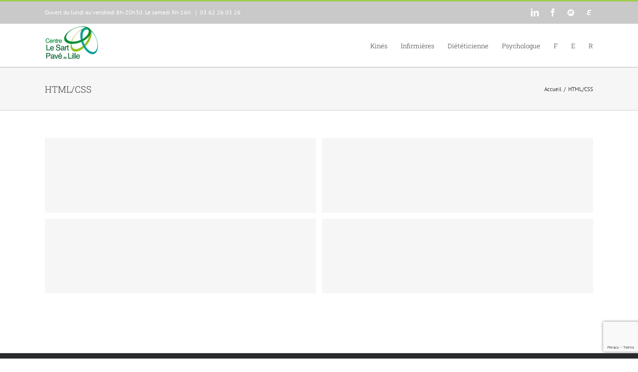

--- FILE ---
content_type: text/html; charset=utf-8
request_url: https://www.google.com/recaptcha/api2/anchor?ar=1&k=6LcHsukjAAAAAIsGLtxWdxEP0zOiOYTrJHZOimRM&co=aHR0cHM6Ly93d3cuY2VudHJlLmxlc2FydHBhdmVkZWxpbGxlLmZyOjQ0Mw..&hl=en&v=PoyoqOPhxBO7pBk68S4YbpHZ&size=invisible&anchor-ms=20000&execute-ms=30000&cb=4k64f6gyj4v4
body_size: 48581
content:
<!DOCTYPE HTML><html dir="ltr" lang="en"><head><meta http-equiv="Content-Type" content="text/html; charset=UTF-8">
<meta http-equiv="X-UA-Compatible" content="IE=edge">
<title>reCAPTCHA</title>
<style type="text/css">
/* cyrillic-ext */
@font-face {
  font-family: 'Roboto';
  font-style: normal;
  font-weight: 400;
  font-stretch: 100%;
  src: url(//fonts.gstatic.com/s/roboto/v48/KFO7CnqEu92Fr1ME7kSn66aGLdTylUAMa3GUBHMdazTgWw.woff2) format('woff2');
  unicode-range: U+0460-052F, U+1C80-1C8A, U+20B4, U+2DE0-2DFF, U+A640-A69F, U+FE2E-FE2F;
}
/* cyrillic */
@font-face {
  font-family: 'Roboto';
  font-style: normal;
  font-weight: 400;
  font-stretch: 100%;
  src: url(//fonts.gstatic.com/s/roboto/v48/KFO7CnqEu92Fr1ME7kSn66aGLdTylUAMa3iUBHMdazTgWw.woff2) format('woff2');
  unicode-range: U+0301, U+0400-045F, U+0490-0491, U+04B0-04B1, U+2116;
}
/* greek-ext */
@font-face {
  font-family: 'Roboto';
  font-style: normal;
  font-weight: 400;
  font-stretch: 100%;
  src: url(//fonts.gstatic.com/s/roboto/v48/KFO7CnqEu92Fr1ME7kSn66aGLdTylUAMa3CUBHMdazTgWw.woff2) format('woff2');
  unicode-range: U+1F00-1FFF;
}
/* greek */
@font-face {
  font-family: 'Roboto';
  font-style: normal;
  font-weight: 400;
  font-stretch: 100%;
  src: url(//fonts.gstatic.com/s/roboto/v48/KFO7CnqEu92Fr1ME7kSn66aGLdTylUAMa3-UBHMdazTgWw.woff2) format('woff2');
  unicode-range: U+0370-0377, U+037A-037F, U+0384-038A, U+038C, U+038E-03A1, U+03A3-03FF;
}
/* math */
@font-face {
  font-family: 'Roboto';
  font-style: normal;
  font-weight: 400;
  font-stretch: 100%;
  src: url(//fonts.gstatic.com/s/roboto/v48/KFO7CnqEu92Fr1ME7kSn66aGLdTylUAMawCUBHMdazTgWw.woff2) format('woff2');
  unicode-range: U+0302-0303, U+0305, U+0307-0308, U+0310, U+0312, U+0315, U+031A, U+0326-0327, U+032C, U+032F-0330, U+0332-0333, U+0338, U+033A, U+0346, U+034D, U+0391-03A1, U+03A3-03A9, U+03B1-03C9, U+03D1, U+03D5-03D6, U+03F0-03F1, U+03F4-03F5, U+2016-2017, U+2034-2038, U+203C, U+2040, U+2043, U+2047, U+2050, U+2057, U+205F, U+2070-2071, U+2074-208E, U+2090-209C, U+20D0-20DC, U+20E1, U+20E5-20EF, U+2100-2112, U+2114-2115, U+2117-2121, U+2123-214F, U+2190, U+2192, U+2194-21AE, U+21B0-21E5, U+21F1-21F2, U+21F4-2211, U+2213-2214, U+2216-22FF, U+2308-230B, U+2310, U+2319, U+231C-2321, U+2336-237A, U+237C, U+2395, U+239B-23B7, U+23D0, U+23DC-23E1, U+2474-2475, U+25AF, U+25B3, U+25B7, U+25BD, U+25C1, U+25CA, U+25CC, U+25FB, U+266D-266F, U+27C0-27FF, U+2900-2AFF, U+2B0E-2B11, U+2B30-2B4C, U+2BFE, U+3030, U+FF5B, U+FF5D, U+1D400-1D7FF, U+1EE00-1EEFF;
}
/* symbols */
@font-face {
  font-family: 'Roboto';
  font-style: normal;
  font-weight: 400;
  font-stretch: 100%;
  src: url(//fonts.gstatic.com/s/roboto/v48/KFO7CnqEu92Fr1ME7kSn66aGLdTylUAMaxKUBHMdazTgWw.woff2) format('woff2');
  unicode-range: U+0001-000C, U+000E-001F, U+007F-009F, U+20DD-20E0, U+20E2-20E4, U+2150-218F, U+2190, U+2192, U+2194-2199, U+21AF, U+21E6-21F0, U+21F3, U+2218-2219, U+2299, U+22C4-22C6, U+2300-243F, U+2440-244A, U+2460-24FF, U+25A0-27BF, U+2800-28FF, U+2921-2922, U+2981, U+29BF, U+29EB, U+2B00-2BFF, U+4DC0-4DFF, U+FFF9-FFFB, U+10140-1018E, U+10190-1019C, U+101A0, U+101D0-101FD, U+102E0-102FB, U+10E60-10E7E, U+1D2C0-1D2D3, U+1D2E0-1D37F, U+1F000-1F0FF, U+1F100-1F1AD, U+1F1E6-1F1FF, U+1F30D-1F30F, U+1F315, U+1F31C, U+1F31E, U+1F320-1F32C, U+1F336, U+1F378, U+1F37D, U+1F382, U+1F393-1F39F, U+1F3A7-1F3A8, U+1F3AC-1F3AF, U+1F3C2, U+1F3C4-1F3C6, U+1F3CA-1F3CE, U+1F3D4-1F3E0, U+1F3ED, U+1F3F1-1F3F3, U+1F3F5-1F3F7, U+1F408, U+1F415, U+1F41F, U+1F426, U+1F43F, U+1F441-1F442, U+1F444, U+1F446-1F449, U+1F44C-1F44E, U+1F453, U+1F46A, U+1F47D, U+1F4A3, U+1F4B0, U+1F4B3, U+1F4B9, U+1F4BB, U+1F4BF, U+1F4C8-1F4CB, U+1F4D6, U+1F4DA, U+1F4DF, U+1F4E3-1F4E6, U+1F4EA-1F4ED, U+1F4F7, U+1F4F9-1F4FB, U+1F4FD-1F4FE, U+1F503, U+1F507-1F50B, U+1F50D, U+1F512-1F513, U+1F53E-1F54A, U+1F54F-1F5FA, U+1F610, U+1F650-1F67F, U+1F687, U+1F68D, U+1F691, U+1F694, U+1F698, U+1F6AD, U+1F6B2, U+1F6B9-1F6BA, U+1F6BC, U+1F6C6-1F6CF, U+1F6D3-1F6D7, U+1F6E0-1F6EA, U+1F6F0-1F6F3, U+1F6F7-1F6FC, U+1F700-1F7FF, U+1F800-1F80B, U+1F810-1F847, U+1F850-1F859, U+1F860-1F887, U+1F890-1F8AD, U+1F8B0-1F8BB, U+1F8C0-1F8C1, U+1F900-1F90B, U+1F93B, U+1F946, U+1F984, U+1F996, U+1F9E9, U+1FA00-1FA6F, U+1FA70-1FA7C, U+1FA80-1FA89, U+1FA8F-1FAC6, U+1FACE-1FADC, U+1FADF-1FAE9, U+1FAF0-1FAF8, U+1FB00-1FBFF;
}
/* vietnamese */
@font-face {
  font-family: 'Roboto';
  font-style: normal;
  font-weight: 400;
  font-stretch: 100%;
  src: url(//fonts.gstatic.com/s/roboto/v48/KFO7CnqEu92Fr1ME7kSn66aGLdTylUAMa3OUBHMdazTgWw.woff2) format('woff2');
  unicode-range: U+0102-0103, U+0110-0111, U+0128-0129, U+0168-0169, U+01A0-01A1, U+01AF-01B0, U+0300-0301, U+0303-0304, U+0308-0309, U+0323, U+0329, U+1EA0-1EF9, U+20AB;
}
/* latin-ext */
@font-face {
  font-family: 'Roboto';
  font-style: normal;
  font-weight: 400;
  font-stretch: 100%;
  src: url(//fonts.gstatic.com/s/roboto/v48/KFO7CnqEu92Fr1ME7kSn66aGLdTylUAMa3KUBHMdazTgWw.woff2) format('woff2');
  unicode-range: U+0100-02BA, U+02BD-02C5, U+02C7-02CC, U+02CE-02D7, U+02DD-02FF, U+0304, U+0308, U+0329, U+1D00-1DBF, U+1E00-1E9F, U+1EF2-1EFF, U+2020, U+20A0-20AB, U+20AD-20C0, U+2113, U+2C60-2C7F, U+A720-A7FF;
}
/* latin */
@font-face {
  font-family: 'Roboto';
  font-style: normal;
  font-weight: 400;
  font-stretch: 100%;
  src: url(//fonts.gstatic.com/s/roboto/v48/KFO7CnqEu92Fr1ME7kSn66aGLdTylUAMa3yUBHMdazQ.woff2) format('woff2');
  unicode-range: U+0000-00FF, U+0131, U+0152-0153, U+02BB-02BC, U+02C6, U+02DA, U+02DC, U+0304, U+0308, U+0329, U+2000-206F, U+20AC, U+2122, U+2191, U+2193, U+2212, U+2215, U+FEFF, U+FFFD;
}
/* cyrillic-ext */
@font-face {
  font-family: 'Roboto';
  font-style: normal;
  font-weight: 500;
  font-stretch: 100%;
  src: url(//fonts.gstatic.com/s/roboto/v48/KFO7CnqEu92Fr1ME7kSn66aGLdTylUAMa3GUBHMdazTgWw.woff2) format('woff2');
  unicode-range: U+0460-052F, U+1C80-1C8A, U+20B4, U+2DE0-2DFF, U+A640-A69F, U+FE2E-FE2F;
}
/* cyrillic */
@font-face {
  font-family: 'Roboto';
  font-style: normal;
  font-weight: 500;
  font-stretch: 100%;
  src: url(//fonts.gstatic.com/s/roboto/v48/KFO7CnqEu92Fr1ME7kSn66aGLdTylUAMa3iUBHMdazTgWw.woff2) format('woff2');
  unicode-range: U+0301, U+0400-045F, U+0490-0491, U+04B0-04B1, U+2116;
}
/* greek-ext */
@font-face {
  font-family: 'Roboto';
  font-style: normal;
  font-weight: 500;
  font-stretch: 100%;
  src: url(//fonts.gstatic.com/s/roboto/v48/KFO7CnqEu92Fr1ME7kSn66aGLdTylUAMa3CUBHMdazTgWw.woff2) format('woff2');
  unicode-range: U+1F00-1FFF;
}
/* greek */
@font-face {
  font-family: 'Roboto';
  font-style: normal;
  font-weight: 500;
  font-stretch: 100%;
  src: url(//fonts.gstatic.com/s/roboto/v48/KFO7CnqEu92Fr1ME7kSn66aGLdTylUAMa3-UBHMdazTgWw.woff2) format('woff2');
  unicode-range: U+0370-0377, U+037A-037F, U+0384-038A, U+038C, U+038E-03A1, U+03A3-03FF;
}
/* math */
@font-face {
  font-family: 'Roboto';
  font-style: normal;
  font-weight: 500;
  font-stretch: 100%;
  src: url(//fonts.gstatic.com/s/roboto/v48/KFO7CnqEu92Fr1ME7kSn66aGLdTylUAMawCUBHMdazTgWw.woff2) format('woff2');
  unicode-range: U+0302-0303, U+0305, U+0307-0308, U+0310, U+0312, U+0315, U+031A, U+0326-0327, U+032C, U+032F-0330, U+0332-0333, U+0338, U+033A, U+0346, U+034D, U+0391-03A1, U+03A3-03A9, U+03B1-03C9, U+03D1, U+03D5-03D6, U+03F0-03F1, U+03F4-03F5, U+2016-2017, U+2034-2038, U+203C, U+2040, U+2043, U+2047, U+2050, U+2057, U+205F, U+2070-2071, U+2074-208E, U+2090-209C, U+20D0-20DC, U+20E1, U+20E5-20EF, U+2100-2112, U+2114-2115, U+2117-2121, U+2123-214F, U+2190, U+2192, U+2194-21AE, U+21B0-21E5, U+21F1-21F2, U+21F4-2211, U+2213-2214, U+2216-22FF, U+2308-230B, U+2310, U+2319, U+231C-2321, U+2336-237A, U+237C, U+2395, U+239B-23B7, U+23D0, U+23DC-23E1, U+2474-2475, U+25AF, U+25B3, U+25B7, U+25BD, U+25C1, U+25CA, U+25CC, U+25FB, U+266D-266F, U+27C0-27FF, U+2900-2AFF, U+2B0E-2B11, U+2B30-2B4C, U+2BFE, U+3030, U+FF5B, U+FF5D, U+1D400-1D7FF, U+1EE00-1EEFF;
}
/* symbols */
@font-face {
  font-family: 'Roboto';
  font-style: normal;
  font-weight: 500;
  font-stretch: 100%;
  src: url(//fonts.gstatic.com/s/roboto/v48/KFO7CnqEu92Fr1ME7kSn66aGLdTylUAMaxKUBHMdazTgWw.woff2) format('woff2');
  unicode-range: U+0001-000C, U+000E-001F, U+007F-009F, U+20DD-20E0, U+20E2-20E4, U+2150-218F, U+2190, U+2192, U+2194-2199, U+21AF, U+21E6-21F0, U+21F3, U+2218-2219, U+2299, U+22C4-22C6, U+2300-243F, U+2440-244A, U+2460-24FF, U+25A0-27BF, U+2800-28FF, U+2921-2922, U+2981, U+29BF, U+29EB, U+2B00-2BFF, U+4DC0-4DFF, U+FFF9-FFFB, U+10140-1018E, U+10190-1019C, U+101A0, U+101D0-101FD, U+102E0-102FB, U+10E60-10E7E, U+1D2C0-1D2D3, U+1D2E0-1D37F, U+1F000-1F0FF, U+1F100-1F1AD, U+1F1E6-1F1FF, U+1F30D-1F30F, U+1F315, U+1F31C, U+1F31E, U+1F320-1F32C, U+1F336, U+1F378, U+1F37D, U+1F382, U+1F393-1F39F, U+1F3A7-1F3A8, U+1F3AC-1F3AF, U+1F3C2, U+1F3C4-1F3C6, U+1F3CA-1F3CE, U+1F3D4-1F3E0, U+1F3ED, U+1F3F1-1F3F3, U+1F3F5-1F3F7, U+1F408, U+1F415, U+1F41F, U+1F426, U+1F43F, U+1F441-1F442, U+1F444, U+1F446-1F449, U+1F44C-1F44E, U+1F453, U+1F46A, U+1F47D, U+1F4A3, U+1F4B0, U+1F4B3, U+1F4B9, U+1F4BB, U+1F4BF, U+1F4C8-1F4CB, U+1F4D6, U+1F4DA, U+1F4DF, U+1F4E3-1F4E6, U+1F4EA-1F4ED, U+1F4F7, U+1F4F9-1F4FB, U+1F4FD-1F4FE, U+1F503, U+1F507-1F50B, U+1F50D, U+1F512-1F513, U+1F53E-1F54A, U+1F54F-1F5FA, U+1F610, U+1F650-1F67F, U+1F687, U+1F68D, U+1F691, U+1F694, U+1F698, U+1F6AD, U+1F6B2, U+1F6B9-1F6BA, U+1F6BC, U+1F6C6-1F6CF, U+1F6D3-1F6D7, U+1F6E0-1F6EA, U+1F6F0-1F6F3, U+1F6F7-1F6FC, U+1F700-1F7FF, U+1F800-1F80B, U+1F810-1F847, U+1F850-1F859, U+1F860-1F887, U+1F890-1F8AD, U+1F8B0-1F8BB, U+1F8C0-1F8C1, U+1F900-1F90B, U+1F93B, U+1F946, U+1F984, U+1F996, U+1F9E9, U+1FA00-1FA6F, U+1FA70-1FA7C, U+1FA80-1FA89, U+1FA8F-1FAC6, U+1FACE-1FADC, U+1FADF-1FAE9, U+1FAF0-1FAF8, U+1FB00-1FBFF;
}
/* vietnamese */
@font-face {
  font-family: 'Roboto';
  font-style: normal;
  font-weight: 500;
  font-stretch: 100%;
  src: url(//fonts.gstatic.com/s/roboto/v48/KFO7CnqEu92Fr1ME7kSn66aGLdTylUAMa3OUBHMdazTgWw.woff2) format('woff2');
  unicode-range: U+0102-0103, U+0110-0111, U+0128-0129, U+0168-0169, U+01A0-01A1, U+01AF-01B0, U+0300-0301, U+0303-0304, U+0308-0309, U+0323, U+0329, U+1EA0-1EF9, U+20AB;
}
/* latin-ext */
@font-face {
  font-family: 'Roboto';
  font-style: normal;
  font-weight: 500;
  font-stretch: 100%;
  src: url(//fonts.gstatic.com/s/roboto/v48/KFO7CnqEu92Fr1ME7kSn66aGLdTylUAMa3KUBHMdazTgWw.woff2) format('woff2');
  unicode-range: U+0100-02BA, U+02BD-02C5, U+02C7-02CC, U+02CE-02D7, U+02DD-02FF, U+0304, U+0308, U+0329, U+1D00-1DBF, U+1E00-1E9F, U+1EF2-1EFF, U+2020, U+20A0-20AB, U+20AD-20C0, U+2113, U+2C60-2C7F, U+A720-A7FF;
}
/* latin */
@font-face {
  font-family: 'Roboto';
  font-style: normal;
  font-weight: 500;
  font-stretch: 100%;
  src: url(//fonts.gstatic.com/s/roboto/v48/KFO7CnqEu92Fr1ME7kSn66aGLdTylUAMa3yUBHMdazQ.woff2) format('woff2');
  unicode-range: U+0000-00FF, U+0131, U+0152-0153, U+02BB-02BC, U+02C6, U+02DA, U+02DC, U+0304, U+0308, U+0329, U+2000-206F, U+20AC, U+2122, U+2191, U+2193, U+2212, U+2215, U+FEFF, U+FFFD;
}
/* cyrillic-ext */
@font-face {
  font-family: 'Roboto';
  font-style: normal;
  font-weight: 900;
  font-stretch: 100%;
  src: url(//fonts.gstatic.com/s/roboto/v48/KFO7CnqEu92Fr1ME7kSn66aGLdTylUAMa3GUBHMdazTgWw.woff2) format('woff2');
  unicode-range: U+0460-052F, U+1C80-1C8A, U+20B4, U+2DE0-2DFF, U+A640-A69F, U+FE2E-FE2F;
}
/* cyrillic */
@font-face {
  font-family: 'Roboto';
  font-style: normal;
  font-weight: 900;
  font-stretch: 100%;
  src: url(//fonts.gstatic.com/s/roboto/v48/KFO7CnqEu92Fr1ME7kSn66aGLdTylUAMa3iUBHMdazTgWw.woff2) format('woff2');
  unicode-range: U+0301, U+0400-045F, U+0490-0491, U+04B0-04B1, U+2116;
}
/* greek-ext */
@font-face {
  font-family: 'Roboto';
  font-style: normal;
  font-weight: 900;
  font-stretch: 100%;
  src: url(//fonts.gstatic.com/s/roboto/v48/KFO7CnqEu92Fr1ME7kSn66aGLdTylUAMa3CUBHMdazTgWw.woff2) format('woff2');
  unicode-range: U+1F00-1FFF;
}
/* greek */
@font-face {
  font-family: 'Roboto';
  font-style: normal;
  font-weight: 900;
  font-stretch: 100%;
  src: url(//fonts.gstatic.com/s/roboto/v48/KFO7CnqEu92Fr1ME7kSn66aGLdTylUAMa3-UBHMdazTgWw.woff2) format('woff2');
  unicode-range: U+0370-0377, U+037A-037F, U+0384-038A, U+038C, U+038E-03A1, U+03A3-03FF;
}
/* math */
@font-face {
  font-family: 'Roboto';
  font-style: normal;
  font-weight: 900;
  font-stretch: 100%;
  src: url(//fonts.gstatic.com/s/roboto/v48/KFO7CnqEu92Fr1ME7kSn66aGLdTylUAMawCUBHMdazTgWw.woff2) format('woff2');
  unicode-range: U+0302-0303, U+0305, U+0307-0308, U+0310, U+0312, U+0315, U+031A, U+0326-0327, U+032C, U+032F-0330, U+0332-0333, U+0338, U+033A, U+0346, U+034D, U+0391-03A1, U+03A3-03A9, U+03B1-03C9, U+03D1, U+03D5-03D6, U+03F0-03F1, U+03F4-03F5, U+2016-2017, U+2034-2038, U+203C, U+2040, U+2043, U+2047, U+2050, U+2057, U+205F, U+2070-2071, U+2074-208E, U+2090-209C, U+20D0-20DC, U+20E1, U+20E5-20EF, U+2100-2112, U+2114-2115, U+2117-2121, U+2123-214F, U+2190, U+2192, U+2194-21AE, U+21B0-21E5, U+21F1-21F2, U+21F4-2211, U+2213-2214, U+2216-22FF, U+2308-230B, U+2310, U+2319, U+231C-2321, U+2336-237A, U+237C, U+2395, U+239B-23B7, U+23D0, U+23DC-23E1, U+2474-2475, U+25AF, U+25B3, U+25B7, U+25BD, U+25C1, U+25CA, U+25CC, U+25FB, U+266D-266F, U+27C0-27FF, U+2900-2AFF, U+2B0E-2B11, U+2B30-2B4C, U+2BFE, U+3030, U+FF5B, U+FF5D, U+1D400-1D7FF, U+1EE00-1EEFF;
}
/* symbols */
@font-face {
  font-family: 'Roboto';
  font-style: normal;
  font-weight: 900;
  font-stretch: 100%;
  src: url(//fonts.gstatic.com/s/roboto/v48/KFO7CnqEu92Fr1ME7kSn66aGLdTylUAMaxKUBHMdazTgWw.woff2) format('woff2');
  unicode-range: U+0001-000C, U+000E-001F, U+007F-009F, U+20DD-20E0, U+20E2-20E4, U+2150-218F, U+2190, U+2192, U+2194-2199, U+21AF, U+21E6-21F0, U+21F3, U+2218-2219, U+2299, U+22C4-22C6, U+2300-243F, U+2440-244A, U+2460-24FF, U+25A0-27BF, U+2800-28FF, U+2921-2922, U+2981, U+29BF, U+29EB, U+2B00-2BFF, U+4DC0-4DFF, U+FFF9-FFFB, U+10140-1018E, U+10190-1019C, U+101A0, U+101D0-101FD, U+102E0-102FB, U+10E60-10E7E, U+1D2C0-1D2D3, U+1D2E0-1D37F, U+1F000-1F0FF, U+1F100-1F1AD, U+1F1E6-1F1FF, U+1F30D-1F30F, U+1F315, U+1F31C, U+1F31E, U+1F320-1F32C, U+1F336, U+1F378, U+1F37D, U+1F382, U+1F393-1F39F, U+1F3A7-1F3A8, U+1F3AC-1F3AF, U+1F3C2, U+1F3C4-1F3C6, U+1F3CA-1F3CE, U+1F3D4-1F3E0, U+1F3ED, U+1F3F1-1F3F3, U+1F3F5-1F3F7, U+1F408, U+1F415, U+1F41F, U+1F426, U+1F43F, U+1F441-1F442, U+1F444, U+1F446-1F449, U+1F44C-1F44E, U+1F453, U+1F46A, U+1F47D, U+1F4A3, U+1F4B0, U+1F4B3, U+1F4B9, U+1F4BB, U+1F4BF, U+1F4C8-1F4CB, U+1F4D6, U+1F4DA, U+1F4DF, U+1F4E3-1F4E6, U+1F4EA-1F4ED, U+1F4F7, U+1F4F9-1F4FB, U+1F4FD-1F4FE, U+1F503, U+1F507-1F50B, U+1F50D, U+1F512-1F513, U+1F53E-1F54A, U+1F54F-1F5FA, U+1F610, U+1F650-1F67F, U+1F687, U+1F68D, U+1F691, U+1F694, U+1F698, U+1F6AD, U+1F6B2, U+1F6B9-1F6BA, U+1F6BC, U+1F6C6-1F6CF, U+1F6D3-1F6D7, U+1F6E0-1F6EA, U+1F6F0-1F6F3, U+1F6F7-1F6FC, U+1F700-1F7FF, U+1F800-1F80B, U+1F810-1F847, U+1F850-1F859, U+1F860-1F887, U+1F890-1F8AD, U+1F8B0-1F8BB, U+1F8C0-1F8C1, U+1F900-1F90B, U+1F93B, U+1F946, U+1F984, U+1F996, U+1F9E9, U+1FA00-1FA6F, U+1FA70-1FA7C, U+1FA80-1FA89, U+1FA8F-1FAC6, U+1FACE-1FADC, U+1FADF-1FAE9, U+1FAF0-1FAF8, U+1FB00-1FBFF;
}
/* vietnamese */
@font-face {
  font-family: 'Roboto';
  font-style: normal;
  font-weight: 900;
  font-stretch: 100%;
  src: url(//fonts.gstatic.com/s/roboto/v48/KFO7CnqEu92Fr1ME7kSn66aGLdTylUAMa3OUBHMdazTgWw.woff2) format('woff2');
  unicode-range: U+0102-0103, U+0110-0111, U+0128-0129, U+0168-0169, U+01A0-01A1, U+01AF-01B0, U+0300-0301, U+0303-0304, U+0308-0309, U+0323, U+0329, U+1EA0-1EF9, U+20AB;
}
/* latin-ext */
@font-face {
  font-family: 'Roboto';
  font-style: normal;
  font-weight: 900;
  font-stretch: 100%;
  src: url(//fonts.gstatic.com/s/roboto/v48/KFO7CnqEu92Fr1ME7kSn66aGLdTylUAMa3KUBHMdazTgWw.woff2) format('woff2');
  unicode-range: U+0100-02BA, U+02BD-02C5, U+02C7-02CC, U+02CE-02D7, U+02DD-02FF, U+0304, U+0308, U+0329, U+1D00-1DBF, U+1E00-1E9F, U+1EF2-1EFF, U+2020, U+20A0-20AB, U+20AD-20C0, U+2113, U+2C60-2C7F, U+A720-A7FF;
}
/* latin */
@font-face {
  font-family: 'Roboto';
  font-style: normal;
  font-weight: 900;
  font-stretch: 100%;
  src: url(//fonts.gstatic.com/s/roboto/v48/KFO7CnqEu92Fr1ME7kSn66aGLdTylUAMa3yUBHMdazQ.woff2) format('woff2');
  unicode-range: U+0000-00FF, U+0131, U+0152-0153, U+02BB-02BC, U+02C6, U+02DA, U+02DC, U+0304, U+0308, U+0329, U+2000-206F, U+20AC, U+2122, U+2191, U+2193, U+2212, U+2215, U+FEFF, U+FFFD;
}

</style>
<link rel="stylesheet" type="text/css" href="https://www.gstatic.com/recaptcha/releases/PoyoqOPhxBO7pBk68S4YbpHZ/styles__ltr.css">
<script nonce="w2Q6A-OWKjSSF0-8YjeG8Q" type="text/javascript">window['__recaptcha_api'] = 'https://www.google.com/recaptcha/api2/';</script>
<script type="text/javascript" src="https://www.gstatic.com/recaptcha/releases/PoyoqOPhxBO7pBk68S4YbpHZ/recaptcha__en.js" nonce="w2Q6A-OWKjSSF0-8YjeG8Q">
      
    </script></head>
<body><div id="rc-anchor-alert" class="rc-anchor-alert"></div>
<input type="hidden" id="recaptcha-token" value="[base64]">
<script type="text/javascript" nonce="w2Q6A-OWKjSSF0-8YjeG8Q">
      recaptcha.anchor.Main.init("[\x22ainput\x22,[\x22bgdata\x22,\x22\x22,\[base64]/[base64]/[base64]/[base64]/cjw8ejpyPj4+eil9Y2F0Y2gobCl7dGhyb3cgbDt9fSxIPWZ1bmN0aW9uKHcsdCx6KXtpZih3PT0xOTR8fHc9PTIwOCl0LnZbd10/dC52W3ddLmNvbmNhdCh6KTp0LnZbd109b2Yoeix0KTtlbHNle2lmKHQuYkImJnchPTMxNylyZXR1cm47dz09NjZ8fHc9PTEyMnx8dz09NDcwfHx3PT00NHx8dz09NDE2fHx3PT0zOTd8fHc9PTQyMXx8dz09Njh8fHc9PTcwfHx3PT0xODQ/[base64]/[base64]/[base64]/bmV3IGRbVl0oSlswXSk6cD09Mj9uZXcgZFtWXShKWzBdLEpbMV0pOnA9PTM/bmV3IGRbVl0oSlswXSxKWzFdLEpbMl0pOnA9PTQ/[base64]/[base64]/[base64]/[base64]\x22,\[base64]\x22,\x22w71OwpvDnsOdwrgpGnXDuh4awqUOL8O2Zl1vXcKGwqVKTcOMwpXDosOAFk7CosKvw6PCkgbDhcK4w63Dh8K4wr4ewqpyRWxUw6LChDFbfMKYw4nCicK/esOMw4rDgMKhwplWQGN1DsKrAMKywp0THMOiIMOHA8OMw5HDulbChmzDqcKYwo7ChsKOwpB8fMO4wqvDk0cMCifCmygKw6spwoUdwqzCkl7CiMOzw53Dsmx/wrrCqcOUGT/Cm8O0w5JEwrrCiTVow5tMwqgfw7pLw4HDnsO4dMO4wrw6wrpJBcK6J8OYSCXCpELDnsO+Q8KcbsK/wqtDw61hMsOfw6cpwrNCw4w7OMKkw6/CtsOMY0sNw7AqwrzDjsOnPcOLw7HCm8KkwodIwpvDmsKmw6LDl8OiCAYhwqtvw6gNPA5Mw5NCOsOdNsObwppywq9Ewq3CvsK2wrE8JMKnwr/CrsKbMn7DrcK9RCFQw5BmGl/CncOUG8OhwqLDn8Kew7rDphc4w5vCs8KvwpILw6jCqRLCm8OIwpnCqsKDwqcsMSXCsF5yasOuZcKgaMKCNcO0XsO7w6NAEAXDg8KGbMOWZhF3A8Kvw5wLw63CnMKgwqcww7fDmcO7w7/DtE1sQwNKVDxsKy7Dl8Oxw7DCrcO8ZgZEADnCtMKGKkhpw75ZeEhYw7QteS9YI8KHw7/CojMjaMOmTMObY8K2w5hhw7PDrRp6w5vDpsO0YcKWFcKHI8O/[base64]/DmsOhw6IfbSjCkWHCj04Hwq9VZcKZB8K4BV7Dv8K2wrgawqZodFXCo0TCo8K8GyloAQwZAE3ClMKhwqQ5w5rCocKpwpwgCTczP3oGY8O1PcO4w515esKKw7kYwophw7nDiTzDqgrCgsKaR30sw7fCvzdYw6/DpMKDw5wqw69BGMKiwpg3BsK4w5gEw5rDqsOMWMKew4TDpMOWSsK+DsK7W8OJHTfCujXDsiRBw4fCgi1WAm/CvcOGHcOHw5VrwooOaMOvwpzDt8KmaSbCpzd1w4jDiSnDkn4Bw7Nxw5DCrnwfRQU+w7LDt2BjwrfDssKcw7A0wqAVw6rClcKefyoBJyDDqXd+fMOfCsOSY2TCosK7YnYjw4PDgMO9w5zCtELDscKbZU8UwqB/[base64]/PmN2Vll6w4JJw4ZBw5LDsFYkLlzCosKvw4N/[base64]/w53DnMKPREzCm3pZMjHDlkrDjMKhCRl+GX3DmH4ow7IEw5vCucODwpDDoEzDo8KeUcOqw57CkzwDwqrCpmjDhQ47FnXDkBErwoMoAcORw40Fw5FgwpQ7w518w5oQEsKFw4w/w5rDtRk5FiTCt8KzQsOkDcO7w44FGcO4eQnCg1Ezw7PCvjjDt2BBwrU2w4MhBxlzIz7DmHDDpsO2HcOmfzzDvMKFw5M8XCNGw6TDp8KXHxLCkTt+wqrCisKQw47CqcOsYsKVTRhbQzcEwotdwpg9w5d3wq/DslLDpV/CpREsw47CkFcIwp0rXUphwqLCjxbDmMOGFWtKfFDDh3fDqsO3DgzDhcOfw4lxIwFawphCTsKKJMOywq9sw4RwF8OmQ8OZwoxOw6nDuUHCqcKhwowPXcKxw60OY2HCu3pbOcOvCsOrMsOfG8KbcXTDowTDsVLDhEHDkirDksOFw6hJwoZ6wqPCq8Khw4/CoF9qw64QKsKqwq7Dv8KfwrLCrxMTecKGdcKUw68YMinDucOqwrAXLcKqWsOBJGvDocKBw5RKPWJpbRHCqC3DgsKqECHDlnNew7fCpxTDuzrDj8KaLELDinHChcO8ZXMFwpsfw5c1dsOrSX1sw43CklXCuMK0G3/CkHDCuB5lwpvDpGLCssOVwpzCjTZlSsKTasKFw5pBccKfw58xQsKXwqzCmg1TfwsFKnfDtQxVwoI2d3w7UCEWw7gHwp/DsxdHN8OgQTzDtw/CuXPDkMKgVsKRw6p7WxY5wpY+c2gRdcOXbmsGwrLDpQJywppVZcKxaTMSB8Olw6vDrMOrwrbDuMO/Q8O6wqkcYsK1w5/DnMOtwrzDomskcSHDhEsLwp7ClU7DiT4FwokGCMONwofDj8Oew4PCg8O6G1zDqwYHw4jDmMONEsK6w5k9w7rDpUPDqxzDr3bCpGRve8O5YwPDjQ1uw4/DumcawpJ9w4t0E0LDhcO6LsKxScOFdMOTfsKFQsKGWDJ0CsKbWcOAU0cKw5zCmA/ChlvCrRPCq3LDs01mw5wqHMOeaF8Uw5vDgSd6Lh/CggMBwpnDmnDDh8KMw6DCoF4Kw4vCvCUSwoPCoMOmwo3DpsKxL3jCoMKtch5awppuwo1cwqTDo27CmQ3DpyZmd8Krw64NW8KQwooke2DDqsO0MQpmIsKmw7jDhA/DqTE7CyxGwpXCs8KLecOAw681woUDwoRcw4pPXMKgwr/DqcKscXzDlsOpw5rDh8O/HwDCq8OPw7/Dp1bDkEXDi8OFayIJV8KRw4Rmw5XCtlzDmMOlV8KiTgbDmXDDhcO3NsOCMEIIw6UdeMOmwpADK8ONBiUnwrjCksOQw6YHwqs7SHvDhFMawojDq8K3wo3DgMKjwoFcNj3CmcKfC05WworDrMK2Wig0J8KbwonDhA/CkMOeSnUuwo/CkMKfPsOCU0bCpMO3w4HChcKvw4nDmGN8w7IiXwkPw7hKSmk3E2DDuMO0JWTDsX/CqVHDqMOnLU7Cl8KCKjDChlvCgn8cBMOuwqnCk0jDnlYzNUHDrHvDn8KMwqEfKm0MKMOteMKTw5/Dp8OZegfDqjzChMOqc8KAwrjDqsK1RkXDlnjDjiFzw7jCpcOqAcORfChucmDCp8O8KcOkJcK/I0zCrMOTAsKFXS3DmQDDrMOHPMKAwrB5wq/[base64]/[base64]/ClnEywrk6w6bCry/CngjCvMKmw4pQwqjDuGTCjsKIw57CmH/[base64]/Dsh42NX/DncORwqTDvnILKA3DrcKkUcKFw5lswqnDj8KrZXXChz7DgxnCg8KQwoLDo1BHAMOKFMOADsKYwqh2woLChijDj8OOw7kGH8KDTcKHNMKTVMO4w4J/w7xTwoEsDMK/wq/DqcOaw496w7DCpsOZw79aw44FwrkiwpHDnBlXwp0Xw4bDt8OMwr7DvijDtlzCsS3CgDrDvsOzw5rDj8KpwrodEwgYXlVUQynCtSTDicKpw4jDl8K3HMKew5Vfaj3CmENxUg/DlQ1DRMKmbsKcHzXDj3zDl1XDhHzDmTbDvcOZBUEsw7vDiMKrfHrChcORNsObwrlFw6fDpcOIwo7DtsOYw6/DlcKlD8KcTybDu8K3aytOw6vDt3vDlcO8VsOlwrFbwrLDtsOtw5ojw7LCkTEzFMO/w7ApFmcHW0gralUjesO/w4FaUD7DokTCkRg/GTrCvsOXw69yYGdBwqYBYmN1PAh+w5FOw5YGwo4ywrvCvFrDkU7CqhXDuBbDmndKAR0bVXjCmVBWBMOyw4HDr37ClcKua8O0OcOsw4HDq8KfFcOMw4JmwpDDnhPCusOcXyAPBxERwqc4LggTwooowoM/CcOUOMOpwpQSSmLCiRbDs3HCnsOvw49adxFrw5HDs8KXG8KlIcOIwpbCt8K9aHFVNA7CmmLDjMKRdsOATMKBDE7CssKJYcOZc8KNJcOLw6LDhyXDjlIva8OYw63CohPDrT06wq/DpMOrw4LCgMK6NHjCvsKTwqwOw5zCt8KVw7TCqljDjsK1wpnDijHCqcK9w5bDvVLDuMOqdx/CgcOJwr/DuiDCgRLDlw53w6FgEMOIUMOUwqrChzvDl8Oow69Pb8KRwpTCjMK6e0g1wrzDlFPCqsKKwp9twpc3DsKDMMKMMcOXJQM/wo5dJMK9wrfCs3HCnQVewqDCrsKnF8OEw6AsGMKQeT8DwphzwoIgW8KCHsKQJ8OtcVVRwr3ClcOGOmgybEBUBz9Ta2jClWIDC8O9d8O1wrjDkcKiSTZWccOCMgkmUMK1w6vDryZOwolyeRrCpBNxdCPClMO/w6/DmcKOICTCgkRcHj7CqmjDgMOCHljCmVUdwoXCn8O+w67DhSbCs2cqw57DrMOfwo0/w6PCrsOXfMOIIMOcw4HDlcOpMCg9LGrCgMKUB8OJwpBJB8KCIEPDlMOUKsKOKR7DpkfCvsOnwqPCvX7CusOzP8OWw7PDvgw5GSHCrwMpwozDucKcZMObF8KnNcKYw5vDlFzCpMO1wr/ClMKTMWpkw5TCpsOTwqrCk0Y1RsOyw5/[base64]/CuAvCpHjDuHbDlmbDrk5uwqfCoAHDisKCw7fCvDfDsMOKKFouwp9xw6F7w4/DnMKqCnEUwpwkwqBpccKNXcOSUsO0eUQ2ScKRHXHDm8OKf8KEKkFMwpDDgcOTw4rDvcKkP1gBw5k3JRvDql/CqcOUC8KEwoPDmDbDusKXw6Vkw5oywqJMwp8Ww6/ClRFcw40ITBt6wpbDicK/w73CoMKBwpXDk8Kbw5UKSn1mZcOPw64xSG5vABRhKFDDsMKCwoUDKMK+w5h3S8K4XFbCuQXDscKNwpnDskMNw7HCglIBNMOPworDkl8HRsOyRG/[base64]/AMKkd8K1FMO9w6fDsWgewpTDl39rwq0Vw60iw7XDhsK5wrLDrxXCtW/DtsKYLjzDoAXCtsO1AUYgw6Nqw5fDl8ODw6R7QT/CrcOfRWhpFhwYI8Kowp1uwohadi5Uw6FzwpHCjsO0wobDjsOAwpI7YMKrw6wCw7fDmMOuwr1zA8OkGx/DtMOrw5R0CMK8wrfCnMO8f8Kxw5haw45tw7d0wofDqcK7w4E8w6LChlHClEYDw4zDo1rDszhXVnTCmmDDk8KQw7DCjnbCnsKDw7TCphvDvMOhf8Oqw7vDjcOoIjlhwo/[base64]/DmSnDoSrCg8Oxw7gBw7IHw6Y5wr7DvsO5wq/[base64]/DumoUw4PChcOyKcKkwpHDg3cfw5nDh8KXBMOJN8Odwp40MmjCnA5rdkZewr3CvCoaf8Kow4TCnXzDrMO9wrM4OxLCq23Cq8O1wpBsIktswoUQf3vCgD/[base64]/[base64]/ChVTDv0jDsMKsw54Qw7xkw6lueg41w4HDsMKqwoFwwprCisK8GMKxw4ppEMOUwqcsAUbDpnVWw5UZwoxnw5YQwq3CiMOPZHvCk2/DgCnCi2fCmMKnwpzCtMKPT8O4asKdQxQnwpt3w6LCkz7DhcOpF8KnwrpUw4PCm19FGmfDuWrCiHhcwoDDgmgJWg/DqsK9aR9Tw55xYcKABlvCiDR4B8Ohw5FNw6bDosKFLDvCj8Klwo5VXcOeFn7DpRsSwrJww7Z+DWMowqTDvsOOwo8cCmNwGAbCiMK6DsKIQ8Olw7NSNiZfwrUfw6/[base64]/IBR3wpfCncK/A0nCl8KQJsKdw6bCt8OEEsOcwpYlwq3Dm8KGNMOQw77DisKcSMKFHAPCoy/Cs0kOWcKBw5fDm8OWw5VRw5IyJ8Kyw7xHNmnDkT5FaMOXXsKMChUKw6Y0QsO8c8OgwrrDiMKJw4QqZBDDr8OCwoTCsUrDkB3DtMK3JsKwwoDCl2zDtVPDh1LCtEg9wo07QsObw6zCjMO9wpsjwp/Dm8K8ZDZ5wrt7W8OsIlVFwr57w7zDkh4DL3/ChWrDmMKzw5waXcOxwpwpw5kNw6PDh8KPDitXwrnCnjYNVcKEJMKkPsOfwrDCqXc8T8KWwqHCisOwMFNWw4HDucKUwrlpbsOtw6HCmic8TXDDuArDjcOsw5c/w6rDncKCwrfDsTPDnmbChyXDpMOAwrdLw6hwdMKswqxYZC8qfMKQGm9LDcKzwolEw5XCmRLDt1/Cj33DgcKJwpDCuX7DscO2w7nDi0DDtsKtw4XCuwZnw78Bw78jw7kbdnAuRMKIw7RzwovDh8O6wqnDisKvfjLCjsK0Zk0HXsK5fMOVUMK5woVnI8KLwrM9Sx/CqcK6wqTDhE1ewonDjWrDqibCojo9d3VhwoLCikzCpMKqZ8O6w5AhXsKgF8OXwpPDg0M8Zzc6W8Kdwq4Dw6Zmw61mw4LCi0DCoMO8wrRxw5vCnhlPw448W8KVG1/CqMOuw4fDi1XChcKnwqLCmVxIwqY8w40Kwqp7wrMfIsOZKn/[base64]/CocOnw5Iewp41w6E+D8KNLsKZw4YHwqwVRXHCscOYwqpEw7LCtG8qw5kBScKyw6bDs8Kme8K1GnDDjcKrw6zDlgpgY2gcwrYBGcKSW8KwVQfCn8OvwrbDj8ObJMOmNg8YLRR2wp/Drn4tw5nCuXfCpH8PwpnCucKRw7nCjCvDr8KfXGctFMKxw73Ds15OwpLDucObwo/[base64]/[base64]/wpTClcK1w4NPwpVvw4PDjcKFGsK+ScObBsKiXcKVw4kCaRXDg1DCssOkwqQnK8OiJcKTKyjDoMK0wp4Qwq/CnhnDnUTCj8KVw5Rqw4sVXsKwwpLDisKdL8O7acORwobCiW1Ew6RpXVtowq4uwqYgw603bg42wrXCkgw5Y8KGwqliw6HDtyfCngs4T3vCnGfCqsOww6NpwpvDgEvDqsKmwpnDksOxaAkFwovCucO6DMOew4PDo0zCtlXCp8OOw47DtsONa3/DhHHDhljDgMKlQcOEdHgbYl8cw5TCgVZNwr3DgcOCJ8O+wpjCrGVjw6p5YsKjwqQibSkKIwTCuT7CsVN2XsOJw6hjQcOWw502fgzClm1Pw6zCuMKPYsKpTMKNb8ODwpbCnsKvw4NgwpgKTcObdUDDq09pw5vDjQ/DrSsqw4UcEMOdw4F4wovDn8O6wr9BbxYQw6/DscO/RUrCpcKxWsKJw440w7w+LcOIRsOiKsKxwr8jUsO5Uy7CjntcXVQOw4TCuGsvwrzDmcKcM8KTI8OJwrPCo8OjOVjDvsOFElpqw5nCiMOmG8K7D0nDlMKpcyXCjsKlwqJewpFkwonCn8OQWGlWOcOFJl/Cv0pJA8KZIB/Cp8KRw6ZINS7CuGnCn1TCgDjDmx4uw7Raw6vCoVTChQ9NQsKCYTwBw47Ct8K8FnLChXbCg8OZw6dHwosbw7oYbFfCnxzCoMKuw6tywr8FbHkEw6sEf8ODZsO3b8OEwoVCw7/DowAQw5fDvcKva1rCl8KSw7xkwobCscK9LcOkBEDDpAXCgyLDuUPCmxjDsVxjwphtwr/[base64]/wpUCEMKFwqZILyPCtnPCs8K1w4l2bcKUOsO2wp3Cq8Oewp4UFMKPecOETcK8w5E5csOVHQcOMMKYFhPDhcOIw6dfD8OPYyPCmcKhwpbDrMOJwpVsegpSFQobwqvCrWAlw5YhfEfDkA7DqMKvFsO1w7rDuVlFT2DChEDCkEPDjsOoGMOow6XDpj/CrjTDs8OSVHIRRsO/JMKSRHVkCzN3woLDu2low7bCl8KIwq84w5LCpsKHw5Y1FX0wAsOnw5fDtThJGsO1RQkuACwbwpQmc8KRwqDDmhhGfWsxFsKkwo0wwp0RwonCscKOwqMuRcKGM8O2K3LDnsOww4Ygb8OkKBZsY8OTMR/DticRw4clB8O0W8OWw4lPaB1KW8KIKATDlQNYXjfCi3XCmTthasOIw7nCr8K1WTsvwqtkwr5uw4EEXFQ5wrwqwrbCkgnDrMKLYGEYEMO0OhQ0wqxxYFsDM3sGcwFYScK9R8OjTMO2OgnCtCjDomptwoYleBd7wpLDmMKLw53DkcKQZlTDsRtOwpNlw51SecObUw/[base64]/[base64]/CMKEWEhrw6s9w6XCv8OgD8Orw68fJcKvCsKdW2hHwrrDmcKVKMOdS8KREMOWZ8OqTMKNR2I9M8Kuwrcjw4jDnsK9w4ZDfT/CsMOXwpjCiBsJSxt2wpnDgDltw57CqHfDuMKyw7osIz7Ck8KACzjCusOxc0fCqiPCu018VsKaw4HDpMKywoRSLsO4ZsK8wpBmw73CgGB4WcOMUMOBbT0uw7bDg2gXwoMLVcODbMK0IhLDvEQkTsO5wq/[base64]/CsMKYwrvCiB7CgWjDnF7DmTLCkATChMKOwpPDkUfDhXlxYcOIworCgT3DsHTDuxcvw500wr/DpsKNw6LDoyQqasOiw6rDh8KGeMOJwp/DqsKhw6HCog8Jw6Zwwqxcw5ldwpzCrzAzwox1BkXDo8OEEWzDjETDosO1E8OMw44Aw6IYPsOzwrfDmsOSLAHCnREPM3vDoSNawoYcw47CgmkmM1/Co1k1JsKCVyZBw7xXVBpgwrHDpMKAL2dbwr1zwqlCwrkoFMOPf8OFw53CnsKlwp/CqMOxw5FtwoXCrC1MwqTDmA/CksKlHEzCrUbDsMO7LMOXAwEZw4pOw6hdICnCryZ/wqA8w6JvCFsyd8OvLcONVsK6HcO8wr82w6zCvMK5BjjCgH5xw5M0VMKRw6zDvQNtESvCoSnCgmBPw6jCqRIvK8O9PzjDhkHCqD5YTzbDocOXw65lcsKSL8KVw5FKwoFLw5YnKm0twq7DgMK4w7TCnmwUwrbDj2M0ARNALcO7wrHCiFTDsj4qwr/CtzkFbAciQ8O6SnrCisOPwrrDu8KnfEfDsxBWTMKkwrAlXG3ChcKHwqhsCwsdWcOzw7vDvinDisO6wqYMShvChExkw6xWwqN5N8OoNjPDsUHDusONwq4kw457Mj7DjsO/TEDDv8OGw7rCssKGTTNnScKgw7HDiiQscE17wqESBSnDqHTCngF/bcOhw6Etw7vCvW/DgVvCoCfDuRXClXnDucK7CsK3Rzw2w7YpIQB5w7Ajw5kfL8OfbRQiTAYIIgZUwrvCrVrCjCbDm8Ohw68BwoYpwq/DocKXwpsvF8OswpzCuMO5Xx7DnXHDvcKrwq0SwqkOw4UTNWTCrktew6YKajjCs8OsFMORdGXDsEIQPMOywrc5c0cgQcOGwozCtyE1w4zDv8Kiw4jDnsOjLAZgT8K5wo7CnMOnfA/Cg8K9w6nCtw/[base64]/w5HCuMKCMcKlVMO8UHbDjcKIKMK1w7PCgsKCNMOYwrrDnXLCp3TDhSrDpC0RC8KwAcOdV2LDncOBAnIew47ClR7ClkEmwovDu8Kqw6QLwp/[base64]/wpQIQibCl3vCk27CkV7Ct8OFcVDClBJXRsKmdjvDhMO4w7MMHjFfYFF3MMOIw6LCncO9LXrDjxkRCl83UlzDogl7XRg/[base64]/CmHQ1wrPDjhpNw4TDnwAFwrdUwoQ+wq9Iw5Usw6FicsKQwr7CvBbCmcORYMKMWcK0w7/ChBtUCjZ2AcOAw4zCqsO2X8OVwp8mw4MXbxMZwozCowNDw4nCsSEfw4bCpR8Iw70aw4LClQMZwqRaw6HCn8KmLXTDklwMbMO1SsOIwovCscO0NQNdOMKiw6vCkD/ClsKNw7XDt8K4YsKcSW4pWxRbw6LCq3V7wpzDvMKLwodHwroSwr3CtDDCgsOOBsKwwqlyUDAGDsKuwogvw5vCpsOTw5xzKsKRM8O4XijDlMOVw6vCgy3DoMKLbsKrIcOWNWMUWD4Iwo4Pw6JIw7TCpkDCrAcNBcOyZ2rDlEITf8Owwr/ChBtjwqjClCleRUvCh2zDmSttwrJiE8KZVjJqwpY5DxJIwo3CthfDuMO0w5JNc8OiAsOfTcKgw6Y5A8Klw7DDp8O1YMKBw7HClsO+G07DmcKFw7YmRVPCvDTDviADFcKicVUjw4PChWzCjMOmS2vClgRmw49LwpjCp8KBwoXDocKAfj3Cin/DusKJwrDCvsOtf8OBw4A1wqjDpsKPfEkrcDIJKsKswqvCiVvDm1vCtQsTwoAswovDlsOnD8K2MAHDqF0WYMOjwq/CuEF4GVYtwo3CphV5w4NrbmPDsD/CrnwGEMK9w4zDj8KXw78TAlbDnMOXwp/CtMODHMONLsODVcKnw4HDrEXDpB3DkcOOS8KbIlnDrBloIMKLwr0HOsKjwrA+NsOsw7lQw48KGcOKw7PDlcKfeSQyw5zDqsO+ARHDt1HCucOSIWPDmRRmLW9/w4HCt1nDuBjDjy9Je1DDvizCuFlNQBg9w7fDtsO0YkXDoWpSFkJsTsK/wrbDj3hNw6UFw40rw6cVwrTCgMKJFBHCisKUwoVvw4fDnHwKw6RIP1wSS3XCpGnCnl06w6chAsO0BSsKw47CmcOswqfDqAsAAsO/w5FDX0M1wq7Cl8K+wrHDnMO5w4jCkcOcw5DDu8KcS1FEwp/CrB9xCgrDpMOzIMOiw7jDmcOlw655w4nCrMKCwozCocKSWXvCjTBpw7TCqHjCt3LDp8Otw6E4YMKjd8OEAHjCmA8Rw7XCs8OAwqd9wqHDscOAwp/DlmESMMOCwp7CpcKuw49PX8O5QCjCo8OxDQ/[base64]/CvMOGw6bCtl3CgHnDv8OmeiB4wqBGw5QpHwUVQCkBVWIAO8KjJMKgL8Kxwo/[base64]/w5xgZcK2woXDomjCtMK8wqA2w7xyL8Oaw6YaXksgUz9Xw6YsXTLCj2U/w5rCo8KCWmVyd8KzO8O9Ehh0w7HCh1V6TzVHNMKjwozDmAoAwq1/w79FGnPDiFLCu8KoMMK7w4XDgsOawpnDkMO4PhvCqMKdSSvCpcOBw7FGwqzDusOiwp86YsOKwplCwpkawoXDnl0dw7ZObsOOwoMtEsO8w7rCl8O0w7MbwoPDvsOrcMKbw61Wwo7CpwMlPsKKwoo9wr7Cij/CvjrDoDs9w6hab3PCvEzDhz4KwrLDoMOHRQRcw5QZG3nDh8KywpnCsxvCuyLDhC/DrcOjw7pOw5Yqw5HClmzCucKscMKyw6UwWy59w71Kw6MNd38IUMKSw7oBw7/[base64]/[base64]/Cm8KewqlXA8KpT0rClz3Co0vCqzTDlgAuw7/[base64]/CnnPCrcOAAADCncKXf3rCjMODwqI2CSJCwqzDqncYasOpE8OywonCpjHCscKcRcOgwr/DmA09JVTCnCPDiMOdwrN0worCocOGwpjDgRzDtsKCw77CtzQlwo3ClhDCicKjHQxXKT/[base64]/DvyUFw7A5w4d3w43DuXjDt1puw6zDpyUPCW3CuFVLwpvCh1LCu0DDrsK0Y14Dw4vCszHDrxPDrcKAwqzClcK+w5YywoQMGy/CtEB4w7jCo8K2O8KOwrPChcKowrkIXcOjEMK8woplw4U/CQIpWkjDl8OHw4/DtTfClTnCq07CiTE5Ug9HcUXCvcO4Y2x+wrbCpsKEw6cmFsOXwoMKUBDChRoJw4/Cr8Oew5zDoVcbazzCjXBbwo4DLsOZw47DknbDi8Oaw5NYwqESw6dBw6oswo3DrMOjw5vCqMOsF8KAw7gSw4HCvBBdQsK5KMOSw6fDrsK8w5rDhcKlN8OEw6vCrQ9fwrVAwpRXJSfDs1rChjtJUAglw7F3OMOiP8KEw41tB8KnO8OzQlkxwq/[base64]/CuMOQwrTCmBlMP8KtKcOJw4LDr3/[base64]/w7tDw73Dj8Kxw75mwo7ChcOow4fCgVN4ZxfCrcKewrDDt3RWw4hXwrbClFdZw6jClHzDn8KUw5NXw5LDssOvwp0NSMOHD8OIwonDp8Kuw7RkVH0/w7dWw7rDtz/[base64]/CgVXClMKxwpU2ZxLCmsOqwpfCoMKpwpIawpLDtzB3TSLDpDDCvAB/fFXDhAZcwpDCnSAhMcOCB1ZldsKbwofDosOMw47DnV0tY8KzEMOyE8O+w5wXA8K1LMKewr7Dv2rCq8OcwopjwoTDtB5AA2LCtMKMwrRmITo4woVwwq4VYsK8wofChGQVwqE9PC/CrcK7w5NPw5vCgMK8Q8KjXDNENnlhU8OXwqHCsMKzQkJtw68EwozDqcOtw4wlw4fDtyEow4TCuiPCn2XCucK+wrsowrLCisONwp8fw5/[base64]/Do3nDh8KJw53CiGfCknXCkMOdM8KCw4QxFUtUwpFPChsHw43ChMKTw5/DlcKrwp7DjcKPwpxrZMO3w6nCosOXw5duawPDliU2JXsdw600w5xtwrHCthLDmVMCVCzDqsOAaXvCpwHDjcKIOjXClMKWw6vCiMKqAmNxZlIiI8KJw64LHxHCpEdXw4XDqGlOwo0NwoXDtsK+A8Kgw4/[base64]/[base64]/CicK4woEaw7xUwrPCtsOaIifDgMOcEiNww7IqAzQ9w6LDnhbCukzDjcK4w6cDR17Ck3Fww7HCnF3DucKJR8K6fsK2aRvClMKNTnbDgXIESMKzD8Ohw5YXw75sKgd4wpdCw5E9UsOZDMKrwqt5D8K3w6PCisKlPyd/w6VDw4HDhQFfw4rDn8KEEw3DgMK4woQcbMOvNMKfwqzDksOMKsKVSmZ1wqouPMOjYsK0woXDvR0+wp0pB2VMwo/Dq8OEN8K9woBbw5HDg8O1w5zCjR10bMK2ZMKjCCfDjGPDocOAw73Dq8KewrDDtsO8Xy9JwpBgRgxCW8OBWHnCgcOnd8KXT8KhwqXCmTHDng45w4Viw4gaw7/CqiN8TcOYwqLDmwhjw4BBRMKHwofCp8O9w41QEcKkMg9gwr7DvsOHXcK9UMKKEMKEwrgYwrnDvXk/wodWCT8+w5DCq8O4wobCnUtjfsOBw4zDhcK8Z8OsFsOOXyI+w79Xw73CicK4w4vCu8KsC8OrwpFnwoAWScORw4HCjltvaMObAsOGwopkLVjDhFfCo3nDoFLDssKVwqhnwq3Dj8Kkw7MFGizDvBTDuygww7EXXDjCoFrCgcOmw712LgUKw6PDq8O0w4/CpsKLTS8Gw6RWwqRHMGJQacKnCwDDmcOqw6/CoMK7wpzDlMOTwpXCujDCssOBFTXCujEWHGlUwqHDkMOqA8KHAMKMCmHDrcKXw6gPRcKFfmRtTMKxT8K5ER/ChnLDmcOnwqDDq8OIfsKDwqvDs8Kyw4DDuU08w7wFwqcbPn4uJgVbwqLDjHDCgSLDmg/DoTrDsGbDtRjCq8OOwoExEWvCt1RPPsKowpcfwoTDlMKLwpw8wrgmL8OmYsKpwpBlWcKuwpTCusOsw7Zyw5x6w5U3wplUOsOHwpJRF2/CrEFswpTDpBrCt8OAwoooJVzCojZzw79lwrkXGMOkRsOZwoJ4w7JRw7dSwqBMdELDrA3ChiHDrGgmw47Dt8KuesOYw4nCg8KgwrzDqsKwwqfDq8KvwqDDgMOIC3RTdFVrwr/CkAg6acKAP8OCCcKkwoRVwojDniZxwoEGwoZdwrxFS1Epw7giUGgxNMKHB8KmOi8DwrvDs8Kyw57CtxdVXMOLQBzCjMOBFMK9ZG7DvcOQwowyZ8OYUcKiwqEjT8KAWcKLw4MIwpVbwoDDm8OJwrTCtQ3CqsKww4tLecKuNsKaOsKKa0zChsOCQlUTais/wpJ/wqvDkcOUwrwww7jCnzAgw7zCk8OkwqjDsMKBwqXCkcKSYsKaUMKtFFI+esKCPcKwC8O/w5l0w7dVdA0Tf8Kiw4w7XMOCw4DDhcKPw6IlZmjCoMOpJsKwwofDijnChy8Yw4tnwolmwqliMMO+S8KUw4wWeG/DkSbCrVvCm8OEaWRrFjNAwqjDrwc5KcOcwo0Hw6U7wrTCiGTCt8O8NMK0WMKKOcOtwrMIwq48XkgwI0Jdwr8Yw60fw7waSx7Dj8KbdsOmw49swoTCl8KhwrDCqkliwpnCqcKcDsK7wonCnMKRCkzClVrCqMKNwr/DtcK3VcOaHTrCm8KPwoTCjArCrcKsOD7Cr8OIeUMEw4cKw4XDsW3DuUzDmMKew64+PgHDuVHDicO+eMKFfsK2fMORQnPDomxBw4FGPsONMiRXRAlZwq7ClMK9AEvDnMK9w67DtMO7BnwZWmnDh8KoAsKEQCoEB2NHwrzCmxZawrXDpsKeJzIsw6jCm8KvwqFLw7sXw4/CimZlw68lNCVSwr3Dv8OYw5bCtCHDp0xjK8KAe8OEwpbDmcOFw4cBJ3lXQAkzccOjRsORFMOaLQHCgcKbZsK7dMKRwpnDnEDCoQErQW4+w5PDtcOwNhfCkcKALljCuMKTEwTDlyrChX/DuyLCn8Kkw6kMw4/Cv3lfSU/[base64]/w40jEcKmwofDscOXwp5xJMKnRwwDw4VEw4PCqmzDksKcwoECwq3DgsOOJsKwBsOJSh9VwqpzAyLDkMKHIFdXwrzCmsKEYcK3CAHCrmjCjRAOU8KGEsO+H8K/GcKIV8KUGcKCw4jCoCvDrkDDksKESH7Cg3TDpsKEf8K+wrXDqMO0w5d5w4rCqWsoNVDCuMOJw6vDvjzDl8K+wrsPN8O8LMOGSMKaw51Fw5jDhEnDul/CmFHDmQPDmTvDvMO9w6hZw7jClMOfwpx/w6kUwrUBwrAzw5XDtsKQfDDDqCzCgwzCgcOQUsOAQ8KCAcO7aMOaG8KfNwYgbwHCgsO+CsOewq8vKx8gXMO0wqhEO8O0O8OdCMK4wqXDiMOuw5VzPcOTMCTCshnDmU/CsVDCvUlAw5MxR3AgQcKqwrnCtSPDmTEQw6zCql/Cp8OrdcKYwqtowoLDqcKEwqsSwrzDisKvw7NCw4pOwqfDlcOEw7vCtWHDqjrDmsKldTbCi8OeAsOUwqLDoQvDk8KowpFxS8KTwrIyK8OtLcO7wrkWKsOTwrfDm8O2QinCtnXDt3UKwrQqEQg9MxrDuiDCu8OmJXxWw7UvwoNuw4jDpcKhw48fB8KBw69OwrkXwq/CnhHDoFHCscK3w6fDunzCgcODw4/CgC3CgMOeUsK2LF3CnDrClVLDocOMN2pawpTDtcO/[base64]/[base64]/[base64]/Dv8K4dAfDucOkdXlVw7PCnCfCosOYfMKHHArCvsKWw6vDlMKXw57DkmI3S2NkEsKkN0d3wrZwWcOBwp1gDE9lw4HCvCYjKRlVw4zDkcKtQsO8w65Qw5howoIkwrzDmmB/CjVOLGt1GmLDusOGbRYmP3nDs3bChjPDusO3YnVCHHQwQsK3wr/Cn1BtKEMCwojCsMK9OsOZwqFXdcO1MwUbE2DDv8K4UQnDlgpjccO7w6LCp8K/[base64]/Co2hiwrQMwqwuWnzDjcObF8OSwoPCpsKGM8OCasOvFjtrOCFHUypxwprDpXTCt3oHJSnDlMKYMQXDkcKNZE/CrD8mDMKlVxHDi8Knwr3DqwY/ScKLQ8OPwqgSwqXCjMOuZhkQw7zCvcOKwoFyah3Cv8KFw7xow6/CocO5JcKXUxQSwojCncORw6Ilwr/DhVPCgRISUMK3wqonB3ElHsKUY8OewpPDpMKYw5DDp8KVw4BXwp/Cp8OWEsONAMOpRzDCj8OXwo5swqQvwrs9X1LClmrCoTx5YsOED07Cm8KTD8KmHSvCmMOJQcO+elLCvcOSJD7CryHDoMK5S8OuCzDDncK7b24TQ3RxQMOqICQPw6x3WsKiw4Vew5PCmXUMwrPCj8KWw5nDq8KdJcK2UiMgElA2MwPDjcOhJ2cKF8O/[base64]/DrgHDmMK+JsOywqJEIMK7H8Omw6HCosK5RcKTWMO1w63CuXtrBcKOR2/Ck2bDsCfDgBlzwo4JOU7CosKgwobDo8OofsK9B8KnVMKUWMK9Bl1zw4ZHexI6wqTChsOnLSfDi8KOE8OnwqcUwr0JdcOhwq/DvsKbHMOIXA7Ds8KQJS0dVh3CqU1Pw4MEwrrCtcOBP8KeN8KFwp9rw6EOAE8WFBvDr8O/wp3DkcKjWB9aBMOOAXgMw5x/DHZ/AMOlacOhGybDsBPCmylnwpPCuV3DhR/[base64]/DuEvCsGY2PcOgwq4eNicJbcKLwpgXw4TCg8OOw5VDw6LDjDxlwpnCoxLCu8KHwp1+WGvDsgXDjn7CozTDpcOrwrhRw7zCrG9jKMKUdwLDkjdwBAjCkR3DocOmw4XCuMOIwrjDgFjChlEwX8OowpDCo8KqesOew59awo/[base64]/[base64]/DocOCDMOYMzZNw5HDjgjDlRXDpRlxw7RbFsOdwrbDmwxYwrhkwo0aXsO1woYNHCTDvGPDsMK4wosHM8KTw5NmwrVdwqVFw50Owrxyw6/CksKRF3fDkWE9w5gXwrrDh3HDl1Y4w5Npwrl3w5MkwpzDvQkhaMKRdcOJwr7CocK1w7g+wqHDp8OIwqbDmFM6wqEgw4/CtSTClm7Dh13CpFDCrMOiw5HDvcOdQFppwowhwq3DpWzCgsKqwpzDrx5WDUDDuMOqbG8EGcOGfllNwrzDuBfCqcKrLC/Cr8OGI8O7w5LCtMOZwpTDlcK6wpLDkHlzwqs4AsO2w4wewq98woPCoTTDjcOycj7ChMOkWVfCnMOvXXJkDsO8RMOywp/CvMOyw4zDm0ALAm/[base64]/Dri/Cm8K+wrJZZ8KQYHIReMKGWcKMQTJfA1nDkDXDhMKPw7jDtgQJwoIyVyM1wpcww61xwoLDmj/CpFNNwoBdHG/DhsOKw5/DgMKhBQ93PsKTDGF5w5pgTsOMX8O/ZsO7wpBVw4vCjMKmw5lOwrxzSMKiw6DCglfDlklowqrCjcOKAcKXwp4zBAjClkLCu8OKHMKtBMKlIlzCmHQhTMKlw43Ct8OCwqhjw4rDp8KmPsOeEGNDP8O9DCpUGXbCscKfwocPwpDDmhLDscKFeMKow5kbRcK1w5HCqsK3bhLDu1nChcKtdMOyw6/CqSLCozMAB8OPKMKlwoLDqyXDusKSwobCp8OVwo4GHiDCn8OGGDIJacKkwqo+w7glwqnCgFZbw6YVwpLCuRMSfWASI1HCh8K8f8K+aRsKw7F0TMOAwogqSMKXwrktw6XCl3kMZMKlFXZ+DsOCdmzCpn7Cn8K9XgLDlio/[base64]/[base64]/[base64]/N2J0w6/Dr8ObwozDp8Oow45Dw4jCt8Oww7bDuMOxUXtdw540H8KPw47CjQbDh8O6w6pgwr9mB8O/[base64]/IsO6w5hoH8OTOgzDo1AZwqVddx/[base64]/NBc5wpzCsMKZw4V1w6LCp8OZw5AqSMOgGljDkAFcclbDii3CocOHw6dSwrNsC3RtwqfClwlAZFdce8O5w4bDk0zDhcOOHMKdPRtzckPCuUPDqsOCw7DCnj/[base64]/[base64]/DiMOWwrE0EGzDknXChW0veVc8wpAYwpHDsMK5wqEMNsOww6/[base64]/CpcO/WsKaw7bDlxDCocOqwrrCtcOuSF9CacK6wrswwoDDnMKKwobCuA7ChMO/\x22],null,[\x22conf\x22,null,\x226LcHsukjAAAAAIsGLtxWdxEP0zOiOYTrJHZOimRM\x22,0,null,null,null,1,[21,125,63,73,95,87,41,43,42,83,102,105,109,121],[1017145,971],0,null,null,null,null,0,null,0,null,700,1,null,0,\[base64]/76lBhnEnQkZnOKMAhk\\u003d\x22,0,0,null,null,1,null,0,0,null,null,null,0],\x22https://www.centre.lesartpavedelille.fr:443\x22,null,[3,1,1],null,null,null,1,3600,[\x22https://www.google.com/intl/en/policies/privacy/\x22,\x22https://www.google.com/intl/en/policies/terms/\x22],\x22fkwaQLHog5v2mY2G5kX5d1ZTgENZEnxan5UBu7fh+GU\\u003d\x22,1,0,null,1,1768650758850,0,0,[107,20,172,247,138],null,[18,163,95,162,33],\x22RC-MoLdj_JWJaOw7Q\x22,null,null,null,null,null,\x220dAFcWeA4vxW8UxWCBn3dZOCghzgddX7CknywxGpxjH3AswXBnLqyWqTMAnPoyesW9t7TLuYk4g7b4AZu8ybWLI0TQigPs_6689g\x22,1768733558913]");
    </script></body></html>